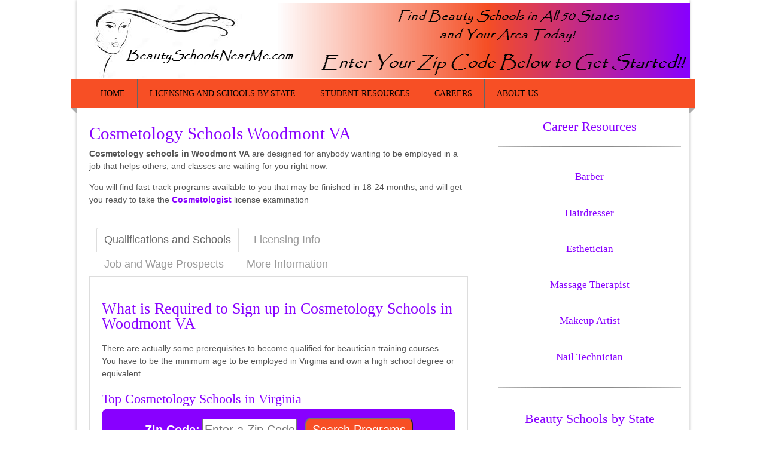

--- FILE ---
content_type: text/html; charset=UTF-8
request_url: https://www.beautyschoolsnearme.com/cosmetology-schools-woodmont-va/
body_size: 10774
content:
<!DOCTYPE html>
<html lang="en-US">
<head>
<meta http-equiv="Content-Type" content="text/html; charset=UTF-8" />
<meta http-equiv="X-UA-Compatible" content="IE=edge,chrome=1">
<title>Cosmetology Schools Woodmont VA | Beauty Schools Near Me - Find Cosmetology Schools Today!</title>
<link rel='stylesheet' href='http://fonts.googleapis.com/css?family=Kotta+One|' />
<link rel="stylesheet" href="https://www.beautyschoolsnearme.com/wp-content/themes/clickbump/styles/modern/styles.v68.css" media="screen" />
<link rel="shortcut icon" href="https://www.beautyschoolsnearme.com/favicon.png" />
<link rel="pingback" href="https://www.beautyschoolsnearme.com/xmlrpc.php" />
<link rel="alternate" title="Beauty Schools Near Me - Find Cosmetology Schools Today! &raquo; Feed" href="https://www.beautyschoolsnearme.com/feed" />
<meta name='robots' content='index, follow, max-image-preview:large, max-snippet:-1, max-video-preview:-1' />
	<style>img:is([sizes="auto" i], [sizes^="auto," i]) { contain-intrinsic-size: 3000px 1500px }</style>
	
	<!-- This site is optimized with the Yoast SEO plugin v23.7 - https://yoast.com/wordpress/plugins/seo/ -->
	<meta name="description" content="Looking for cosmetology schools in Woodmont VA? Find beauty schools and training near you in our nationwide database!" />
	<link rel="canonical" href="https://www.beautyschoolsnearme.com/cosmetology-schools-woodmont-va/" />
	<meta property="og:locale" content="en_US" />
	<meta property="og:type" content="article" />
	<meta property="og:title" content="Cosmetology Schools Woodmont VA - Beauty Schools Near Me - Find Cosmetology Schools Today!" />
	<meta property="og:description" content="Looking for cosmetology schools in Woodmont VA? Find beauty schools and training near you in our nationwide database!" />
	<meta property="og:url" content="https://www.beautyschoolsnearme.com/cosmetology-schools-woodmont-va/" />
	<meta property="og:site_name" content="Beauty Schools Near Me - Find Cosmetology Schools Today!" />
	<meta property="article:published_time" content="2014-09-07T09:45:57+00:00" />
	<meta name="author" content="admin" />
	<meta name="twitter:label1" content="Written by" />
	<meta name="twitter:data1" content="admin" />
	<meta name="twitter:label2" content="Est. reading time" />
	<meta name="twitter:data2" content="4 minutes" />
	<script type="application/ld+json" class="yoast-schema-graph">{"@context":"https://schema.org","@graph":[{"@type":"WebPage","@id":"https://www.beautyschoolsnearme.com/cosmetology-schools-woodmont-va/","url":"https://www.beautyschoolsnearme.com/cosmetology-schools-woodmont-va/","name":"Cosmetology Schools Woodmont VA - Beauty Schools Near Me - Find Cosmetology Schools Today!","isPartOf":{"@id":"https://www.beautyschoolsnearme.com/#website"},"datePublished":"2014-09-07T09:45:57+00:00","dateModified":"2014-09-07T09:45:57+00:00","author":{"@id":"https://www.beautyschoolsnearme.com/#/schema/person/4451810751553d1f1685a5b7f05d0609"},"description":"Looking for cosmetology schools in Woodmont VA? Find beauty schools and training near you in our nationwide database!","breadcrumb":{"@id":"https://www.beautyschoolsnearme.com/cosmetology-schools-woodmont-va/#breadcrumb"},"inLanguage":"en-US","potentialAction":[{"@type":"ReadAction","target":["https://www.beautyschoolsnearme.com/cosmetology-schools-woodmont-va/"]}]},{"@type":"BreadcrumbList","@id":"https://www.beautyschoolsnearme.com/cosmetology-schools-woodmont-va/#breadcrumb","itemListElement":[{"@type":"ListItem","position":1,"name":"Home","item":"https://www.beautyschoolsnearme.com/"},{"@type":"ListItem","position":2,"name":"Cosmetology Schools Woodmont VA"}]},{"@type":"WebSite","@id":"https://www.beautyschoolsnearme.com/#website","url":"https://www.beautyschoolsnearme.com/","name":"Beauty Schools Near Me - Find Cosmetology Schools Today!","description":"Find Cosmetology Schools in Your City Today!","potentialAction":[{"@type":"SearchAction","target":{"@type":"EntryPoint","urlTemplate":"https://www.beautyschoolsnearme.com/?s={search_term_string}"},"query-input":{"@type":"PropertyValueSpecification","valueRequired":true,"valueName":"search_term_string"}}],"inLanguage":"en-US"},{"@type":"Person","@id":"https://www.beautyschoolsnearme.com/#/schema/person/4451810751553d1f1685a5b7f05d0609","name":"admin","image":{"@type":"ImageObject","inLanguage":"en-US","@id":"https://www.beautyschoolsnearme.com/#/schema/person/image/","url":"https://secure.gravatar.com/avatar/eb40c2c7b6d2c66ee3a0325bdda6a49814198aae3d5cd4df91f4fee7c7f21f55?s=96&d=mm&r=g","contentUrl":"https://secure.gravatar.com/avatar/eb40c2c7b6d2c66ee3a0325bdda6a49814198aae3d5cd4df91f4fee7c7f21f55?s=96&d=mm&r=g","caption":"admin"},"url":"https://www.beautyschoolsnearme.com/author/admin/"}]}</script>
	<!-- / Yoast SEO plugin. -->


<script type="text/javascript">
/* <![CDATA[ */
window._wpemojiSettings = {"baseUrl":"https:\/\/s.w.org\/images\/core\/emoji\/16.0.1\/72x72\/","ext":".png","svgUrl":"https:\/\/s.w.org\/images\/core\/emoji\/16.0.1\/svg\/","svgExt":".svg","source":{"concatemoji":"https:\/\/www.beautyschoolsnearme.com\/wp-includes\/js\/wp-emoji-release.min.js"}};
/*! This file is auto-generated */
!function(s,n){var o,i,e;function c(e){try{var t={supportTests:e,timestamp:(new Date).valueOf()};sessionStorage.setItem(o,JSON.stringify(t))}catch(e){}}function p(e,t,n){e.clearRect(0,0,e.canvas.width,e.canvas.height),e.fillText(t,0,0);var t=new Uint32Array(e.getImageData(0,0,e.canvas.width,e.canvas.height).data),a=(e.clearRect(0,0,e.canvas.width,e.canvas.height),e.fillText(n,0,0),new Uint32Array(e.getImageData(0,0,e.canvas.width,e.canvas.height).data));return t.every(function(e,t){return e===a[t]})}function u(e,t){e.clearRect(0,0,e.canvas.width,e.canvas.height),e.fillText(t,0,0);for(var n=e.getImageData(16,16,1,1),a=0;a<n.data.length;a++)if(0!==n.data[a])return!1;return!0}function f(e,t,n,a){switch(t){case"flag":return n(e,"\ud83c\udff3\ufe0f\u200d\u26a7\ufe0f","\ud83c\udff3\ufe0f\u200b\u26a7\ufe0f")?!1:!n(e,"\ud83c\udde8\ud83c\uddf6","\ud83c\udde8\u200b\ud83c\uddf6")&&!n(e,"\ud83c\udff4\udb40\udc67\udb40\udc62\udb40\udc65\udb40\udc6e\udb40\udc67\udb40\udc7f","\ud83c\udff4\u200b\udb40\udc67\u200b\udb40\udc62\u200b\udb40\udc65\u200b\udb40\udc6e\u200b\udb40\udc67\u200b\udb40\udc7f");case"emoji":return!a(e,"\ud83e\udedf")}return!1}function g(e,t,n,a){var r="undefined"!=typeof WorkerGlobalScope&&self instanceof WorkerGlobalScope?new OffscreenCanvas(300,150):s.createElement("canvas"),o=r.getContext("2d",{willReadFrequently:!0}),i=(o.textBaseline="top",o.font="600 32px Arial",{});return e.forEach(function(e){i[e]=t(o,e,n,a)}),i}function t(e){var t=s.createElement("script");t.src=e,t.defer=!0,s.head.appendChild(t)}"undefined"!=typeof Promise&&(o="wpEmojiSettingsSupports",i=["flag","emoji"],n.supports={everything:!0,everythingExceptFlag:!0},e=new Promise(function(e){s.addEventListener("DOMContentLoaded",e,{once:!0})}),new Promise(function(t){var n=function(){try{var e=JSON.parse(sessionStorage.getItem(o));if("object"==typeof e&&"number"==typeof e.timestamp&&(new Date).valueOf()<e.timestamp+604800&&"object"==typeof e.supportTests)return e.supportTests}catch(e){}return null}();if(!n){if("undefined"!=typeof Worker&&"undefined"!=typeof OffscreenCanvas&&"undefined"!=typeof URL&&URL.createObjectURL&&"undefined"!=typeof Blob)try{var e="postMessage("+g.toString()+"("+[JSON.stringify(i),f.toString(),p.toString(),u.toString()].join(",")+"));",a=new Blob([e],{type:"text/javascript"}),r=new Worker(URL.createObjectURL(a),{name:"wpTestEmojiSupports"});return void(r.onmessage=function(e){c(n=e.data),r.terminate(),t(n)})}catch(e){}c(n=g(i,f,p,u))}t(n)}).then(function(e){for(var t in e)n.supports[t]=e[t],n.supports.everything=n.supports.everything&&n.supports[t],"flag"!==t&&(n.supports.everythingExceptFlag=n.supports.everythingExceptFlag&&n.supports[t]);n.supports.everythingExceptFlag=n.supports.everythingExceptFlag&&!n.supports.flag,n.DOMReady=!1,n.readyCallback=function(){n.DOMReady=!0}}).then(function(){return e}).then(function(){var e;n.supports.everything||(n.readyCallback(),(e=n.source||{}).concatemoji?t(e.concatemoji):e.wpemoji&&e.twemoji&&(t(e.twemoji),t(e.wpemoji)))}))}((window,document),window._wpemojiSettings);
/* ]]> */
</script>
	<style type="text/css">
	img.wp-smiley,
	img.emoji {
		display: inline !important;
		border: none !important;
		box-shadow: none !important;
		height: 1em !important;
		width: 1em !important;
		margin: 0 0.07em !important;
		vertical-align: -0.1em !important;
		background: none !important;
		padding: 0 !important;
	}
	</style>
	<link rel="https://api.w.org/" href="https://www.beautyschoolsnearme.com/wp-json/" /><link rel="alternate" title="JSON" type="application/json" href="https://www.beautyschoolsnearme.com/wp-json/wp/v2/posts/702" /><link rel="alternate" title="oEmbed (JSON)" type="application/json+oembed" href="https://www.beautyschoolsnearme.com/wp-json/oembed/1.0/embed?url=https%3A%2F%2Fwww.beautyschoolsnearme.com%2Fcosmetology-schools-woodmont-va%2F" />
<link rel="alternate" title="oEmbed (XML)" type="text/xml+oembed" href="https://www.beautyschoolsnearme.com/wp-json/oembed/1.0/embed?url=https%3A%2F%2Fwww.beautyschoolsnearme.com%2Fcosmetology-schools-woodmont-va%2F&#038;format=xml" />
		<style type="text/css" id="wp-custom-css">
			/*
You can add your own CSS here.

Click the help icon above to learn more.
*/

.side_search_form {
	text-align: center;
	background: url('/wp-content/uploads/zip-search-bg.png') no-repeat top center;
	height: 215px;
}

.side_search_form .side_search_header {
	display: inline-block;
	color: #ffffff;
	font-family: 'Kotta One';
  font-weight: bold;
	font-size: 24px;
	margin-top: 6px;
}

.side_search_form .bamboo-content-wrapper label {
	display: block;
  font-size: 20px;
  font-weight: bold;
	text-align: center;
	color: #ffffff;
	margin: 5px 0;
}

.side_search_form .bamboo-content-wrapper input, .side_search_form .bamboo-content-wrapper select {
	font-size: 20px;
  height: 40px;
  width: 188px;
}

.menu.side .submit {
	background: none;
	opacity: 1;
}

@media screen and (max-width: 850px) {
  .side_search_form .bamboo-content-container input[type=submit].submitbutton {
    width: 232px!important;
  }
}

.side_search_form .bamboo-content-container input.submitbutton {
	height: 46px;
  margin: 15px 0 0 50px;
  width: 213px;
	background: #f74f25;
	color: #ffffff;
	border-radius: 10px;
}

@media screen 
  and (min-device-width: 375px) 
  and (max-device-width: 667px)
  and (orientation: portrait) {
	.side_search_form .bamboo-content-container input.submitbutton {
  margin: 0 0 0 37px;
	}
}

@media screen 
  and (min-device-width: 375px) 
  and (max-device-width: 667px)
  and (orientation: landscape) {
	.side_search_form .bamboo-content-container input.submitbutton {
  margin: 0 0 0 182px;
	}
}

.horizontal_search_form {
	text-align: center;
	background: #8800ff;
	color: #ffffff;
	border-radius: 10px;
	padding: 15px;
}

.horizontal_search_form .bamboo-content-wrapper label {
  font-size: 20px;
  font-weight: bold;
	color: #ffffff;
}

.horizontal_search_form .bamboo-content-container {
	display:inline-block;
}

.horizontal_search_form .bamboo-content-wrapper input {
	font-size: 20px;
  height: 30px;
  width: 150px;
}

.horizontal_search_form .bamboo-content-container input.submitbutton {
	height: 40px;
  width: 180px;
	margin-left: 10px;
	background: #f74f25;
	color: #ffffff;
	border-radius: 10px;
}

.school-form {
  background-color: aliceblue;
  padding-bottom: 20px;
}

.BSMGAPIForm {
  text-align: center;
}

.BambooSchoolRequestForm {
  font-family: arial,sans-serif;
  font-size: 12px;
  padding-right: 5px;
}
.BambooSchoolRequestForm {
  max-width: 400px;
  margin: 0 auto;
  background-color: aliceblue;
  padding-left: 25px;
  padding-top: 15px;
  padding-bottom: 15px;
  padding-right: 25px;
}

.BambooSchoolRequestForm .FormField {
  clear: both;
  margin-bottom: 5px;
}

.BambooSchoolRequestForm .FormFieldLabel {
  display: block;
  margin: 5px 0 0 0;
  text-align: left;
  width: auto;
}

.BambooSchoolRequestForm .FormFieldLabel label {
  display: inline-block;
  max-width: 100%;
  margin-bottom: 5px;
  font-weight: 700;
}

.BambooSchoolRequestForm .FormSelect {
	font-size: 14px;
}

.BambooSchoolRequestForm .required-star {
  color: #cc0000;
  margin: 0 3px 0 0;
}

.school-form button, .school-form input, .school-form select, .school-form textarea {
  font-family: inherit;
  font-size: inherit;
  line-height: inherit;
  margin: 0;
}

.school-form input {
  line-height: normal;
}

.BambooSchoolRequestForm .FormFieldInput {
  float: left;
}

.BambooSchoolRequestForm .FormFieldInput {
  margin-right: 5px;
}

.BambooSchoolRequestForm .FormFieldInput input, .BambooSchoolRequestForm .FormFieldInput select, .BambooSchoolRequestForm .FormFieldInput textarea {
  border: 1px solid #CCC;
  margin: 2px 0 8px 0;
  padding: 3px;
}

.BambooSchoolRequestForm #phone1, .BambooSchoolRequestForm #phone2, .BambooSchoolRequestForm #phone3, .BambooSchoolRequestForm #dayphone1, .BambooSchoolRequestForm #dayphone2, .BambooSchoolRequestForm #dayphone3, .BambooSchoolRequestForm #evephone1, .BambooSchoolRequestForm #evephone2, .BambooSchoolRequestForm #evephone4, .BambooSchoolRequestForm #phoneNight1, .BambooSchoolRequestForm #phoneNight2, .BambooSchoolRequestForm #phoneNight3, .BambooSchoolRequestForm #cellphone1, .BambooSchoolRequestForm #cellphone2, .BambooSchoolRequestForm #cellphone3 {
  margin-right: 5px;
  width: 60px;
}

.BambooSchoolRequestForm .FormFieldInput input {
  margin-top: 10px;
  width: 100%;
  padding: 15px;
  border-radius: 5px;
  border: 1px solid #7ac9b7;
}

.BambooSchoolRequestForm input, .BambooSchoolRequestForm select {
  border: 1px solid #767676;
  float: left;
}

form#APIForm {
  background-color: aliceblue;
	padding-bottom: 30px;
}

form#APIForm input#submitBtn.FormSubmitButton {
  color: #ffffff;
	margin: 0 auto;
  padding: 15px;
	font-size: 16px;
	font-weight: bold;
}

.clearField {
    clear: none !important;
}		</style>
		<meta name="viewport" content="width=device-width, initial-scale=1.0, minimum-scale=1.0" />
<!--[if lt IE 9]><script src="//cdnjs.cloudflare.com/ajax/libs/html5shiv/3.7.3/html5shiv.js"></script><![endif]-->
</head>
<body class="wp-singular post-template-default single single-post postid-702 single-format-standard wp-theme-clickbump">
<div class="modern no-excerpt wrapper">
<header role="banner">
<div class="header">
<h2 class="siteTitle"><img src="https://www.beautyschoolsnearme.com/wp-content/themes/clickbump/styles/modern/header.png" alt="Beauty Schools Near Me &#8211; Find Cosmetology Schools Today!" class="logo" /><a href="https://www.beautyschoolsnearme.com">Beauty Schools Near Me &#8211; Find Cosmetology Schools Today!</a></h2>
<div class="tagline">Find Cosmetology Schools in Your City Today!</div>
<nav class="menu nav"><ul id="menu-header-menu" class="menu"><li id="menu-item-36"><a href="https://www.beautyschoolsnearme.com/">Home</a></li>
<li id="menu-item-22"><a href="https://www.beautyschoolsnearme.com/beauty-schools/states/">Licensing and Schools by State</a>
<ul class="sub-menu">
	<li id="menu-item-67"><a href="https://www.beautyschoolsnearme.com/beauty-schools/states/alabama/">Alabama</a></li>
	<li id="menu-item-68"><a href="https://www.beautyschoolsnearme.com/beauty-schools/states/alaska/">Alaska</a></li>
	<li id="menu-item-69"><a href="https://www.beautyschoolsnearme.com/beauty-schools/states/arizona/">Arizona</a></li>
	<li id="menu-item-70"><a href="https://www.beautyschoolsnearme.com/beauty-schools/states/arkansas/">Arkansas</a></li>
	<li id="menu-item-71"><a href="https://www.beautyschoolsnearme.com/beauty-schools/states/california/">California</a></li>
	<li id="menu-item-72"><a href="https://www.beautyschoolsnearme.com/beauty-schools/states/colorado/">Colorado</a></li>
	<li id="menu-item-73"><a href="https://www.beautyschoolsnearme.com/beauty-schools/states/connecticut/">Connecticut</a></li>
	<li id="menu-item-74"><a href="https://www.beautyschoolsnearme.com/beauty-schools/states/delaware/">Delaware</a></li>
	<li id="menu-item-75"><a href="https://www.beautyschoolsnearme.com/beauty-schools/states/florida/">Florida</a></li>
	<li id="menu-item-76"><a href="https://www.beautyschoolsnearme.com/beauty-schools/states/georgia/">Georgia</a></li>
	<li id="menu-item-77"><a href="https://www.beautyschoolsnearme.com/beauty-schools/states/hawaii/">Hawaii</a></li>
	<li id="menu-item-78"><a href="https://www.beautyschoolsnearme.com/beauty-schools/states/idaho/">Idaho</a></li>
	<li id="menu-item-79"><a href="https://www.beautyschoolsnearme.com/beauty-schools/states/illinois/">Illinois</a></li>
	<li id="menu-item-80"><a href="https://www.beautyschoolsnearme.com/beauty-schools/states/indiana/">Indiana</a></li>
	<li id="menu-item-81"><a href="https://www.beautyschoolsnearme.com/beauty-schools/states/iowa/">Iowa</a></li>
	<li id="menu-item-82"><a href="https://www.beautyschoolsnearme.com/beauty-schools/states/kansas/">Kansas</a></li>
	<li id="menu-item-83"><a href="https://www.beautyschoolsnearme.com/beauty-schools/states/kentucky/">Kentucky</a></li>
	<li id="menu-item-84"><a href="https://www.beautyschoolsnearme.com/beauty-schools/states/louisiana/">Louisiana</a></li>
	<li id="menu-item-85"><a href="https://www.beautyschoolsnearme.com/beauty-schools/states/maine/">Maine</a></li>
	<li id="menu-item-86"><a href="https://www.beautyschoolsnearme.com/beauty-schools/states/maryland/">Maryland</a></li>
	<li id="menu-item-87"><a href="https://www.beautyschoolsnearme.com/beauty-schools/states/massachusetts/">Massachusetts</a></li>
	<li id="menu-item-88"><a href="https://www.beautyschoolsnearme.com/beauty-schools/states/michigan/">Michigan</a></li>
	<li id="menu-item-89"><a href="https://www.beautyschoolsnearme.com/beauty-schools/states/minnesota/">Minnesota</a></li>
	<li id="menu-item-90"><a href="https://www.beautyschoolsnearme.com/beauty-schools/states/mississippi/">Mississippi</a></li>
	<li id="menu-item-91"><a href="https://www.beautyschoolsnearme.com/beauty-schools/states/missouri/">Missouri</a></li>
	<li id="menu-item-92"><a href="https://www.beautyschoolsnearme.com/beauty-schools/states/montana/">Montana</a></li>
	<li id="menu-item-93"><a href="https://www.beautyschoolsnearme.com/beauty-schools/states/nebraska/">Nebraska</a></li>
	<li id="menu-item-94"><a href="https://www.beautyschoolsnearme.com/beauty-schools/states/nevada/">Nevada</a></li>
	<li id="menu-item-95"><a href="https://www.beautyschoolsnearme.com/beauty-schools/states/new-hampshire/">New Hampshire</a></li>
	<li id="menu-item-96"><a href="https://www.beautyschoolsnearme.com/beauty-schools/states/new-jersey/">New Jersey</a></li>
	<li id="menu-item-97"><a href="https://www.beautyschoolsnearme.com/beauty-schools/states/new-mexico/">New Mexico</a></li>
	<li id="menu-item-98"><a href="https://www.beautyschoolsnearme.com/beauty-schools/states/new-york/">New York</a></li>
	<li id="menu-item-99"><a href="https://www.beautyschoolsnearme.com/beauty-schools/states/north-carolina/">North Carolina</a></li>
	<li id="menu-item-101"><a href="https://www.beautyschoolsnearme.com/beauty-schools/states/north-dakota/">North Dakota</a></li>
	<li id="menu-item-102"><a href="https://www.beautyschoolsnearme.com/beauty-schools/states/ohio/">Ohio</a></li>
	<li id="menu-item-103"><a href="https://www.beautyschoolsnearme.com/beauty-schools/states/oklahoma/">Oklahoma</a></li>
	<li id="menu-item-104"><a href="https://www.beautyschoolsnearme.com/beauty-schools/states/oregon/">Oregon</a></li>
	<li id="menu-item-105"><a href="https://www.beautyschoolsnearme.com/beauty-schools/states/pennsylvania/">Pennsylvania</a></li>
	<li id="menu-item-106"><a href="https://www.beautyschoolsnearme.com/beauty-schools/states/rhode-island/">Rhode Island</a></li>
	<li id="menu-item-107"><a href="https://www.beautyschoolsnearme.com/beauty-schools/states/south-carolina/">South Carolina</a></li>
	<li id="menu-item-108"><a href="https://www.beautyschoolsnearme.com/beauty-schools/states/south-dakota/">South Dakota</a></li>
	<li id="menu-item-109"><a href="https://www.beautyschoolsnearme.com/beauty-schools/states/tennessee/">Tennessee</a></li>
	<li id="menu-item-110"><a href="https://www.beautyschoolsnearme.com/beauty-schools/states/texas/">Texas</a></li>
	<li id="menu-item-111"><a href="https://www.beautyschoolsnearme.com/beauty-schools/states/utah/">Utah</a></li>
	<li id="menu-item-112"><a href="https://www.beautyschoolsnearme.com/beauty-schools/states/vermont/">Vermont</a></li>
	<li id="menu-item-113" class="current-menu-parent "><a href="https://www.beautyschoolsnearme.com/beauty-schools/states/virginia/">Virginia</a></li>
	<li id="menu-item-114"><a href="https://www.beautyschoolsnearme.com/beauty-schools/states/washington/">Washington</a></li>
	<li id="menu-item-116"><a href="https://www.beautyschoolsnearme.com/beauty-schools/states/west-virginia/">West Virginia</a></li>
	<li id="menu-item-117"><a href="https://www.beautyschoolsnearme.com/beauty-schools/states/wisconsin/">Wisconsin</a></li>
	<li id="menu-item-118"><a href="https://www.beautyschoolsnearme.com/beauty-schools/states/wyoming/">Wyoming</a></li>
</ul>
</li>
<li id="menu-item-127"><a href="https://www.beautyschoolsnearme.com/beauty-schools/resources/">Student Resources</a>
<ul class="sub-menu">
	<li id="menu-item-26051"><a href="https://www.beautyschoolsnearme.com/earning-cosmetology-license/">Earning Your Cosmetology License</a></li>
	<li id="menu-item-5065"><a href="http://www.beautyschoolsnearme.com/online-beauty-schools/">Online Beauty School Guide</a></li>
	<li id="menu-item-5628"><a href="http://www.beautyschoolsnearme.com/cosmetology-school-cost">Beauty School Costs Guide</a></li>
</ul>
</li>
<li id="menu-item-8655"><a href="https://www.beautyschoolsnearme.com/beauty-schools/careers/">Careers</a>
<ul class="sub-menu">
	<li id="menu-item-8704"><a href="http://www.beautyschoolsnearme.com/barber-school/">Barber</a></li>
	<li id="menu-item-8695"><a href="http://www.beautyschoolsnearme.com/how-to-become-an-esthetician/">Esthetician</a></li>
	<li id="menu-item-8661"><a href="http://www.beautyschoolsnearme.com/hairdressing-courses/hairdressing-courses/">Hairdressing</a></li>
	<li id="menu-item-8714"><a href="http://www.beautyschoolsnearme.com/makeup-artist-school/">Makeup Artist</a></li>
	<li id="menu-item-8711"><a href="http://www.beautyschoolsnearme.com/massage-therapy-schools/">Massage Therapist</a></li>
	<li id="menu-item-8694"><a href="http://www.beautyschoolsnearme.com/nail-technician-courses/">Nail Technician</a></li>
</ul>
</li>
<li id="menu-item-33"><a href="https://www.beautyschoolsnearme.com/us/">About us</a>
<ul class="sub-menu">
	<li id="menu-item-34"><a href="https://www.beautyschoolsnearme.com/privacy-policy/">Privacy Policy</a></li>
</ul>
</li>
</ul></nav></div>
</header><a id="jump"></a><div class="main"><section class="wrap"><div class="content"><article itemscope itemtype="http://schema.org/Article"><header><h1 class="posttitle" itemprop="name" style="clear:both">Cosmetology Schools Woodmont VA</h1><meta itemprop="datePublished" content="2014-09-07"><meta itemprop="url" content="https://www.beautyschoolsnearme.com/cosmetology-schools-woodmont-va/"></header><div class="entry" itemprop="articleBody"><p><b>Cosmetology schools in Woodmont VA</b> are designed for anybody wanting to be employed in a job that helps others, and classes are waiting for you right now.</p>
<p>You will find fast-track programs available to you that may be finished in 18-24 months, and will get you ready to take the <a href="http://www.bls.gov/ooh/personal-care-and-service/barbers-hairdressers-and-cosmetologists.htm" target="new">Cosmetologist</a> license examination<br />
<div class="responsive-tabs">
<h2 class="tabtitle">Qualifications and Schools</h2>
<div class="tabcontent">

<h2>What is Required to Sign up in Cosmetology Schools in Woodmont VA</h2>
<p>There are actually some prerequisites to become qualified for beautician training courses. You have to be the minimum age to be employed in Virginia and own a high school degree or equivalent. </p>
<h3>Top Cosmetology Schools in Virginia</h3>
<div class="horizontal_search_form">
<script type="text/javascript">
	// This function submits the form.
	function doSubmit()
	{
	}
	// This function validates the zip code entered.
	function validateZip()
	{

		var elem = document.getElementById( 'bamboo-zipwidget-message' );
		elem.innerHTML = "";

		if ( document.BambooZipFormWidget.zip.value != '' )
    {
      
      document.BambooZipFormWidget.submit();
      return true;

    } else {
      
      elem.innerHTML = "<div class='form-error'>The provided zip code is invalid</div>";

    }

    return false;

	}
	// This function clears the zip.
	function clearZip(elem, defaultText, blur)
	{
		if ((blur && elem.value == '') || (blur && !parseInt(elem.value))) {
			elem.value = defaultText;
		} else if (!parseInt(elem.value)) {
			elem.value = '';
		}
	}
</script>
<div id="form_header"></div>
<div class="BambooZipSearchWidget container">	
	<form name="BambooZipFormWidget" id="BambooZipFormWidget" method="get" action="https://www.beautyschoolsnearme.com/search-results" onsubmit="javascript: return validateZip();">		
		<div class="bamboo-content-wrapper">
			<div id="bamboo-zipwidget-message"></div>

			<div class="bamboo-content-container zipform">
				<label id="searchZipWidgetZipLabel" for="zip">Zip Code:</label>
				<input type="tel" name="zip" id="zip" value="" placeholder="Enter a Zip Code" />
			</div>
			
						
			<div class="bamboo-content-container submit">
									<input type="submit" class="submitbutton" value="Search Programs">
							</div>
			<div style="clear:both;"></div>
		</div>
	</form>
</div>
<div id="form_footer"></div>
</div>

</div><h2 class="tabtitle">Licensing Info</h2>
<div class="tabcontent">

<h2>Licensing and the Effect it Has on Your Employment</h2>
<p>If you are wanting to earn your beauty certification, or perhaps get a certificate in a specialized portion of beauty, we have found how to go about doing it. To get licensed within Virginia, it&#8217;s essential to complete your conventional schooling to start with.</p>
<p>And then, make certain you participate in the actual required 1500 working hours to meet the requirements of the Virginia state board. During this vital time you&#8217;ll get hands on instruction like you are going to do on the job.</p>
<p>Your next task will be to take and pass the state&#8217;s licensing exam. Make the time to check out apprenticeship programs, they could enable you to get extra hours with respect to your training and can get prospects when it comes to future employment.</p>
<p>Also, it is valuable to consider, after getting registered, you will need to renew your certification. See your State Board of Cosmetology for all your state&#8217;s renewal needs.</p>
<h2>VA Certification Demands for Occupations Presented In the Field of Beauty</h2>
<p><strong></p>
<ul>
<li>Hair-Dresser &#8211; 1500 Working hrs and then 3000 Hrs for Opportunities Apprenticeships Chances</li>
</ul>
<ul>
<li>Esthetician  &#8211; 600 Hours</li>
</ul>
<ul>
<li>Nail Specialist &#8211; 150 Hours not to mention 2,000 Working hrs for Chances Apprenticeships Chances</li>
</ul>
<ul>
<li>Masseuse &#8211; 500 Work hrs</li>
</ul>
<p></strong></p>
<p><a href="http://www.dpor.virginia.gov/Boards/BarberCosmo/" target="new">VA Board of Barbering and Cosmetology</a><br />
Address : Perimeter Center, Suite 400 9960 Maryland Drive Richmond, VA 23233<br />
Board of Barbering and Cosmetology Phone Number : 804-367-8509<br />
Open Apprenticeships Telephone Number &#8212; 804 367 8509<br />
Facsimile # &#8211; 804-266-6818<br />
E-Mail &#8211; barbercosmo@dpor.virginia.gov</p>

</div><h2 class="tabtitle">Job and Wage Prospects</h2>
<div class="tabcontent">

<h2>Cosmetologist Jobs and Growth Projections for Virginia</h2>
<table class="tableizer-table">
<tr class="tableizer-firstrow">
<th>Federal Records</th>
<th>Data from www.bls.gov</th>
</tr>
<tr>
<td>Median Pay Per Year</td>
<td>$22,770 per year </td>
</tr>
<tr>
<td>Median Pay Per Hour</td>
<td>.95 per hour</td>
</tr>
<tr>
<td>Entry level Education Desired</td>
<td>Post-Secondary non-degree designation</td>
</tr>
<tr>
<td>Required Experience</td>
<td>NA</td>
</tr>
<tr>
<td>Occupation Education</td>
<td>NA</td>
</tr>
<tr>
<td>The year 2012 Positions</td>
<td>663,300</td>
</tr>
<tr>
<td>Work Perspective Increase, 2012-22</td>
<td>+13%</td>
</tr>
<tr>
<td>Profession Increase thru Years 2012-2022</td>
<td>+83,300</td>
</tr>
</table>
<p>The requirement for new cosmetologists is anticipated to increase significantly according to official records provided by <a href="http://www.careerinfonet.org/occ_rep.asp?next=occ_rep&amp;Level=&amp;optstatus=011110111&amp;id=1&amp;nodeid=2&amp;stfips=08&amp;jobfam=39&amp;soccode=395012" target="new">O*Net Online</a>. Having an anticipated average growth in new beautician positions to grow extremely rapidly yearly by 2020, the enormous growth rate is much above the country&#8217;s median for all jobs. Therefore, in case you are seeking to become a beautician in Woodmont VA, you&#8217;ll have a number of possibilities to look into.</p>

</div><h2 class="tabtitle">More Information</h2>
<div class="tabcontent">

<h2>The Basics of Beauty Courses</h2>
<p>There are lots of fantastic programs that you can choose from, but you need to make sure the cosmetology schools you wish to sign-up for satisfy certain standards and requirements. You might be told that cosmetology training are all identical, but there are some differences you need to look into before you start picking which cosmetologist courses to enroll in in Woodmont VA. One of the initial things you really should verify is whether the program is still accepted by the Virginia State Board. If the accreditation issue is alright, you might want to look into a number of other aspects of the school as compared to the others providing the same education.</p>
<ul>
<li>Find out if the school or program has ever had accreditation problems</li>
<li>Search the web for reviews on the class</li>
<li>Examples of the specifications to take the program?</li>
</ul>
<p>If beautician training centers say that they offer complete cosmetology programs, it usually indicates the training involved with hair styling, natural skin care, finger and toe nail care, and then make-up is available within a detailed training program.</p>
<h2>Beauty Schools Educate Enrollees a Load of Abilities to do Business With</h2>
<p>Cosmetology college students discover how to use the skills discovered for future clientele through class discussions, the particular provided guides, plus &#8220;hands-on&#8221; training in salons for only students.</p>
<p>The state training program curriculum method will differ from your state to the next, nonetheless a beauty course student should graduate from their school having a thorough familiarity with the many portions of the beauty field, nevertheless school students are certainly able to specialize in an individual area.</p>
<h2>Now You Have the Tools for Success!</h2>
<p>Applying the advice we&#8217;ve provided, you should be prepared to pick beauty schools and become a beautician!<br />
</div></div>
</div></article></div><aside role="complementary" class="sidebar">
<div class="menu side widget_text enhanced-text-widget"><h4 class="sidebarTitle"><a href='http://www.beautyschoolsnearme.com/beauty-schools/careers/' target='_blank'>Career Resources</a></h4><div class="textwidget widget-text"><div class="cb_divider five"></div>
<center><h6><a href="http://www.beautyschoolsnearme.com/barber-school/" target="_blank">Barber</a></h6></center>
<center><h6><a href="http://www.beautyschoolsnearme.com/hairdressing-courses/" target="_blank">Hairdresser</a></h6></center>
<center><h6><a href="http://www.beautyschoolsnearme.com/how-to-become-an-esthetician/" target="_blank">Esthetician</a></h6></center>
<center><h6><a href="http://www.beautyschoolsnearme.com/massage-therapy-schools/" target="_blank">Massage Therapist</a></h6></center>
<center><h6><a href="http://www.beautyschoolsnearme.com/makeup-artist-school/" target="_blank">Makeup Artist</a></h6></center>
<center><h6><a href="http://www.beautyschoolsnearme.com/nail-technician-courses/" target="_blank">Nail Technician</a></h6></center>
<div class="cb_divider five"></div>
</div></div><div class="menu side widget_text enhanced-text-widget"><h4 class="sidebarTitle"><a href='http://www.beautyschoolsnearme.com/beauty-schools/states/' target='_blank'>Beauty Schools by State</a></h4><div class="textwidget widget-text"><center><div class="cb_divider five"></div>
<div class="cb_column three first">
<a href="http://www.beautyschoolsnearme.com/beauty-schools/states/alabama/" target="_blank">Alabama</a>
</div> <div class="cb_column three">
<a href="http://www.beautyschoolsnearme.com/beauty-schools/states/alaska/" target="_blank">Alaska</a>
</div> <div class="cb_column three last">
<a href="http://www.beautyschoolsnearme.com/beauty-schools/states/arizona/" target="_blank">Arizona</a>
</div><div style="clear:both;"></div>
<div class="cb_divider five"></div>
<div class="cb_column three first">
<a href="http://www.beautyschoolsnearme.com/beauty-schools/states/arkansas/" target="_blank">Arkansas</a>
</div> <div class="cb_column three">
<a href="http://www.beautyschoolsnearme.com/beauty-schools/states/california/" target="_blank">California</a>
</div> <div class="cb_column three last">
<a href="http://www.beautyschoolsnearme.com/beauty-schools/states/colorado/" target="_blank">Colorado</a>
</div><div style="clear:both;"></div>
<div class="cb_divider five"></div>
<div class="cb_column three first">
<a href="http://www.beautyschoolsnearme.com/beauty-schools/states/connecticut/" target="_blank">Connecticut</a>
</div> <div class="cb_column three">
<a href="http://www.beautyschoolsnearme.com/beauty-schools/states/delaware/" target="_blank">Delaware</a>
</div> <div class="cb_column three last">
<a href="http://www.beautyschoolsnearme.com/beauty-schools/states/florida/" target="_blank">Florida</a>
</div><div style="clear:both;"></div>
<div class="cb_divider five"></div>
<div class="cb_column three first">
<a href="http://www.beautyschoolsnearme.com/beauty-schools/states/georgia/" target="_blank">Georgia</a>
</div> <div class="cb_column three">
<a href="http://www.beautyschoolsnearme.com/beauty-schools/states/hawaii/" target="_blank">Hawaii</a>
</div> <div class="cb_column three last">
<a href="http://www.beautyschoolsnearme.com/beauty-schools/states/idaho/" target="_blank">Idaho</a>
</div><div style="clear:both;"></div>
<div class="cb_divider five"></div>
<div class="cb_column three first">
<a href="http://www.beautyschoolsnearme.com/beauty-schools/states/illinois/" target="_blank">Illinois</a>
</div> <div class="cb_column three">
<a href="http://www.beautyschoolsnearme.com/beauty-schools/states/indiana/" target="_blank">Indiana</a>
</div> <div class="cb_column three last">
<a href="http://www.beautyschoolsnearme.com/beauty-schools/states/iowa/" target="_blank">Iowa</a>
</div><div style="clear:both;"></div>
<div class="cb_divider five"></div>
<div class="cb_column three first">
<a href="http://www.beautyschoolsnearme.com/beauty-schools/states/kansas/" target="_blank">Kansas</a>
</div> <div class="cb_column three">
<a href="http://www.beautyschoolsnearme.com/beauty-schools/states/kentucky/" target="_blank">Kentucky</a>
</div> <div class="cb_column three last">
<a href="http://www.beautyschoolsnearme.com/beauty-schools/states/louisiana/" target="_blank">Louisiana</a>
</div><div style="clear:both;"></div>
<div class="cb_divider five"></div>
<div class="cb_column three first">
<a href="http://www.beautyschoolsnearme.com/beauty-schools/states/maine/" target="_blank">Maine</a>
</div> <div class="cb_column three">
<a href="http://www.beautyschoolsnearme.com/beauty-schools/states/maryland/" target="_blank">Maryland</a>
</div> <div class="cb_column three last">
<a href="http://www.beautyschoolsnearme.com/beauty-schools/states/massachusetts/" target="_blank">Massachusetts</a>
</div><div style="clear:both;"></div>
<div class="cb_divider five"></div>
<div class="cb_column three first">
<a href="http://www.beautyschoolsnearme.com/beauty-schools/states/michigan/" target="_blank">Michigan</a>
</div> <div class="cb_column three">
<a href="http://www.beautyschoolsnearme.com/beauty-schools/states/minnesota/" target="_blank">Minnesota</a>
</div> <div class="cb_column three last">
<a href="http://www.beautyschoolsnearme.com/beauty-schools/states/mississippi/" target="_blank">Mississippi</a>
</div><div style="clear:both;"></div>
<div class="cb_divider five"></div>
<div class="cb_column three first">
<a href="http://www.beautyschoolsnearme.com/beauty-schools/states/missouri/" target="_blank">Missouri</a>
</div> <div class="cb_column three">
<a href="http://www.beautyschoolsnearme.com/beauty-schools/states/montana/" target="_blank">Montana</a>
</div> <div class="cb_column three last">
<a href="http://www.beautyschoolsnearme.com/beauty-schools/states/nebraska/" target="_blank">Nebraska</a>
</div><div style="clear:both;"></div>
<div class="cb_divider five"></div>
<div class="cb_column three first">
<a href="http://www.beautyschoolsnearme.com/beauty-schools/states/nevada/" target="_blank">Nevada</a>
</div> <div class="cb_column three">
<a href="http://www.beautyschoolsnearme.com/beauty-schools/states/new-hampshire/" target="_blank">New Hampshire</a>
</div> <div class="cb_column three last">
<a href="http://www.beautyschoolsnearme.com/beauty-schools/states/new-jersey/" target="_blank">New Jersey</a>
</div><div style="clear:both;"></div>
<div class="cb_divider five"></div>
<div class="cb_column three first">
<a href="http://www.beautyschoolsnearme.com/beauty-schools/states/new-mexico/" target="_blank">New Mexico</a>
</div> <div class="cb_column three">
<a href="http://www.beautyschoolsnearme.com/beauty-schools/states/new-york/" target="_blank">New York</a>
</div> <div class="cb_column three last">
<a href="http://www.beautyschoolsnearme.com/beauty-schools/states/north-carolina/" target="_blank">North Carolina</a>
</div><div style="clear:both;"></div>
<div class="cb_divider five"></div>
<div class="cb_column three first">
<a href="http://www.beautyschoolsnearme.com/beauty-schools/states/north-dakota/" target="_blank">North Dakota</a>
</div> <div class="cb_column three">
<a href="http://www.beautyschoolsnearme.com/beauty-schools/states/ohio/" target="_blank">Ohio</a>
</div> <div class="cb_column three last">
<a href="http://www.beautyschoolsnearme.com/beauty-schools/states/oklahoma/" target="_blank">Oklahoma</a>
</div><div style="clear:both;"></div>
<div class="cb_divider five"></div>
<div class="cb_column three first">
<a href="http://www.beautyschoolsnearme.com/beauty-schools/states/Oregon/" target="_blank">Oregon</a>
</div> <div class="cb_column three">
<a href="http://www.beautyschoolsnearme.com/beauty-schools/states/pennsylvania/" target="_blank">Pennsylvania</a>
</div> <div class="cb_column three last">
<a href="http://www.beautyschoolsnearme.com/beauty-schools/states/rhode-island/" target="_blank">Rhode Island</a>
</div><div style="clear:both;"></div>
<div class="cb_divider five"></div>
<div class="cb_column three first">
<a href="http://www.beautyschoolsnearme.com/beauty-schools/states/south-carolina/" target="_blank">South Carolina</a>
</div> <div class="cb_column three">
<a href="http://www.beautyschoolsnearme.com/beauty-schools/states/south-dakota/" target="_blank">South Dakota</a>
</div> <div class="cb_column three last">
<a href="http://www.beautyschoolsnearme.com/beauty-schools/states/tennessee/" target="_blank">Tennessee</a>
</div><div style="clear:both;"></div>
<div class="cb_divider five"></div>
<div class="cb_column three first">
<a href="http://www.beautyschoolsnearme.com/beauty-schools/states/texas/" target="_blank">Texas</a>
</div> <div class="cb_column three">
<a href="http://www.beautyschoolsnearme.com/beauty-schools/states/utah/" target="_blank">Utah</a>
</div> <div class="cb_column three last">
<a href="http://www.beautyschoolsnearme.com/beauty-schools/states/vermont/" target="_blank">Vermont</a>
</div><div style="clear:both;"></div>
<div class="cb_divider five"></div>
<div class="cb_column three first">
<a href="http://www.beautyschoolsnearme.com/beauty-schools/states/virginia/" target="_blank">Virginia</a>
</div> <div class="cb_column three">
<a href="http://www.beautyschoolsnearme.com/beauty-schools/states/washington/" target="_blank">Washington</a>
</div> <div class="cb_column three last">
<a href="http://www.beautyschoolsnearme.com/beauty-schools/states/dc/" target="_blank">Washington D.C.</a>
</div><div style="clear:both;"></div>
<div class="cb_divider five"></div>
<div class="cb_column three first">
<a href="http://www.beautyschoolsnearme.com/beauty-schools/states/west-virginia/" target="_blank">West Virginia</a>
</div> <div class="cb_column three">
<a href="http://www.beautyschoolsnearme.com/beauty-schools/states/wisconsin/" target="_blank">Wisconsin</a>
</div> <div class="cb_column three last">
<a href="http://www.beautyschoolsnearme.com/beauty-schools/states/wyoming/" target="_blank">Wyoming</a>
</div><div style="clear:both;"></div>
<div class="cb_divider five"></div></center></div></div></aside></section>
</div><footer role="contentinfo"><div class="footer"><div class="menu"><ul id="menu-header-menu-1" class=""><li><a href="https://www.beautyschoolsnearme.com/">Home</a></li>
<li><a href="https://www.beautyschoolsnearme.com/beauty-schools/states/">Licensing and Schools by State</a></li>
<li><a href="https://www.beautyschoolsnearme.com/beauty-schools/resources/">Student Resources</a></li>
<li><a href="https://www.beautyschoolsnearme.com/beauty-schools/careers/">Careers</a></li>
<li><a href="https://www.beautyschoolsnearme.com/us/">About us</a></li>
</ul></div><script type="text/javascript" src="https://www.beautyschoolsnearme.com/wp-content/themes/clickbump/scripts.v68.js" id="jquery-js"></script>
<script type="speculationrules">
{"prefetch":[{"source":"document","where":{"and":[{"href_matches":"\/*"},{"not":{"href_matches":["\/wp-*.php","\/wp-admin\/*","\/wp-content\/uploads\/*","\/wp-content\/*","\/wp-content\/plugins\/*","\/wp-content\/themes\/clickbump\/*","\/*\\?(.+)"]}},{"not":{"selector_matches":"a[rel~=\"nofollow\"]"}},{"not":{"selector_matches":".no-prefetch, .no-prefetch a"}}]},"eagerness":"conservative"}]}
</script>
<style id='wp-emoji-styles-inline-css' type='text/css'>

	img.wp-smiley, img.emoji {
		display: inline !important;
		border: none !important;
		box-shadow: none !important;
		height: 1em !important;
		width: 1em !important;
		margin: 0 0.07em !important;
		vertical-align: -0.1em !important;
		background: none !important;
		padding: 0 !important;
	}
</style>
<link rel='stylesheet' id='wp-block-library-css' href='https://www.beautyschoolsnearme.com/wp-includes/css/dist/block-library/style.min.css' type='text/css' media='all' />
<link rel='stylesheet' id='classic-theme-styles-css' href='https://www.beautyschoolsnearme.com/wp-includes/css/classic-themes.min.css' type='text/css' media='all' />
<link rel='stylesheet' id='collapscore-css-css' href='https://www.beautyschoolsnearme.com/wp-content/plugins/jquery-collapse-o-matic/css/core_style.css?ver=1.0' type='text/css' media='all' />
<link rel='stylesheet' id='collapseomatic-css-css' href='https://www.beautyschoolsnearme.com/wp-content/plugins/jquery-collapse-o-matic/css/light_style.css?ver=1.6' type='text/css' media='all' />
<link rel='stylesheet' id='tabby-css' href='https://www.beautyschoolsnearme.com/wp-content/plugins/tabby-responsive-tabs/css/tabby.css?ver=1.4.1' type='text/css' media='all' />
<link rel='stylesheet' id='tabby-print-css' href='https://www.beautyschoolsnearme.com/wp-content/plugins/tabby-responsive-tabs/css/tabby-print.css?ver=1.4.1' type='text/css' media='print' />
<link rel='stylesheet' id='tablepress-default-css' href='https://www.beautyschoolsnearme.com/wp-content/tablepress-combined.min.css?ver=12' type='text/css' media='all' />
<link rel='stylesheet' id='tablepress-responsive-tables-css' href='https://www.beautyschoolsnearme.com/wp-content/plugins/tablepress-responsive-tables/css/tablepress-responsive.min.css?ver=1.7' type='text/css' media='all' />
<link rel='stylesheet' id='forget-about-shortcode-buttons-css' href='https://www.beautyschoolsnearme.com/wp-content/plugins/forget-about-shortcode-buttons/public/css/button-styles.css?ver=2.1.3' type='text/css' media='all' />
<script type="text/javascript" id="collapseomatic-js-js-before">
/* <![CDATA[ */
const com_options = {"colomatduration":"fast","colomatslideEffect":"slideFade","colomatpauseInit":"","colomattouchstart":""}
/* ]]> */
</script>
<script type="text/javascript" src="https://www.beautyschoolsnearme.com/wp-content/plugins/jquery-collapse-o-matic/js/collapse.js?ver=1.7.2" id="collapseomatic-js-js"></script>
<script type="text/javascript" src="https://www.beautyschoolsnearme.com/wp-content/plugins/tabby-responsive-tabs/js/tabby.js?ver=1.4.1" id="tabby-js"></script>
<script type="text/javascript" id="tabby-js-after">
/* <![CDATA[ */
jQuery(document).ready(function($) { RESPONSIVEUI.responsiveTabs(); })
/* ]]> */
</script>
<!--close footer--></div></footer><!--close wrapper--></div><div class="backtotop2"><a href="#" class="jumpLink2">Back to Top</a></div><!-- scripts go in footer for faster sites --><script>
  (function(i,s,o,g,r,a,m){i['GoogleAnalyticsObject']=r;i[r]=i[r]||function(){
  (i[r].q=i[r].q||[]).push(arguments)},i[r].l=1*new Date();a=s.createElement(o),
  m=s.getElementsByTagName(o)[0];a.async=1;a.src=g;m.parentNode.insertBefore(a,m)
  })(window,document,'script','https://www.google-analytics.com/analytics.js','ga');

  ga('create', 'UA-50966301-22', 'auto');
  ga('send', 'pageview');

</script></body>
</html>